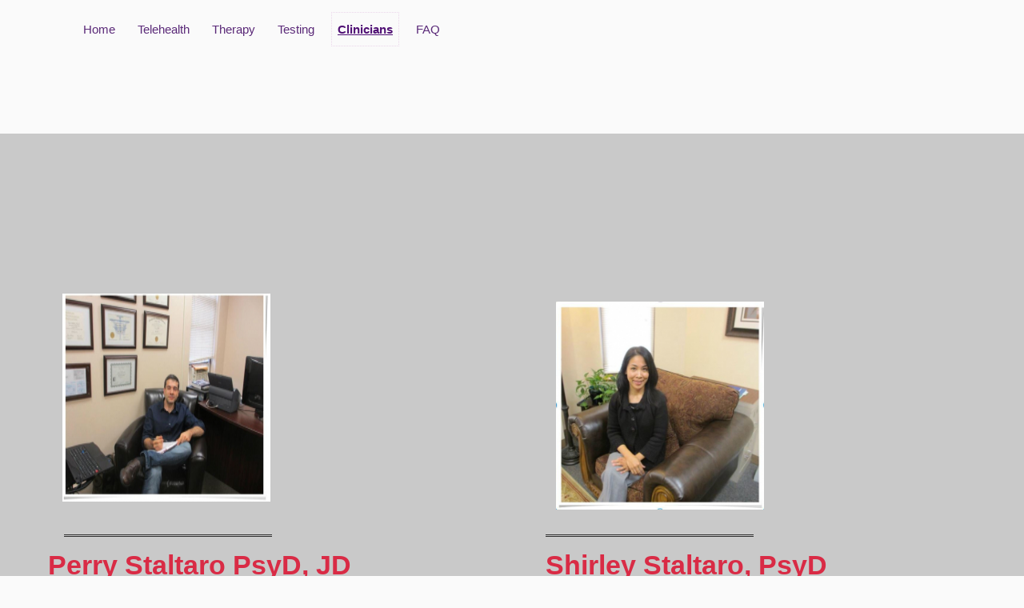

--- FILE ---
content_type: text/html; charset=utf-8
request_url: http://staltaro.com/Clinicians/
body_size: 3474
content:
<!DOCTYPE html>
<html lang="en">
<head>
	<meta http-equiv="content-type" content="text/html; charset=utf-8" />
	<title>Clinicians</title>
	<base href="http://staltaro.com/" />
			<meta name="viewport" content="width=device-width, initial-scale=1" />
		<meta name="description" content="Psychotherapy and Neuropsychological Testing for Persons of All Ages. Mental Health Clinic in East Hartford, Connecticut." />
	<meta name="keywords" content="Neuropsychologist,Testing,Psychotherapy,Autism,Bipolar,Depression,ADHD,Developmental Delays,Intelligence Testing,Psychologist,Social Worker,Therapy,Counseling,Family Therapy" />
	<!-- Facebook Open Graph -->
	<meta property="og:title" content="Clinicians" />
	<meta property="og:description" content="Psychotherapy and Neuropsychological Testing for Persons of All Ages. Mental Health Clinic in East Hartford, Connecticut." />
	<meta property="og:image" content="http://staltaro.com/gallery_gen/abb648b566c76cd46fa9eb97d16193e5.jpg" />
	<meta property="og:type" content="article" />
	<meta property="og:url" content="http://staltaro.com/Clinicians/" />
	<!-- Facebook Open Graph end -->
		
	<link href="css/bootstrap.min.css" rel="stylesheet" type="text/css" />
	<script src="js/jquery-1.11.3.min.js" type="text/javascript"></script>
	<script src="js/bootstrap.min.js" type="text/javascript"></script>
	<script src="js/main.js?v=20190120113454" type="text/javascript"></script>

	<link href="css/font-awesome/font-awesome.min.css?v=4.7.0" rel="stylesheet" type="text/css" />
	<link href="css/site.css?v=20190120113454" rel="stylesheet" type="text/css" />
	<link href="css/common.css?ts=1642163969" rel="stylesheet" type="text/css" />
	<link href="css/7.css?ts=1642163969" rel="stylesheet" type="text/css" />
	<!-- Global site tag (gtag.js) - Google Analytics -->
<script async src="https://www.googletagmanager.com/gtag/js?id=UA-114587903-2"></script>
<script>
  window.dataLayer = window.dataLayer || [];
  function gtag(){dataLayer.push(arguments);}
  gtag('js', new Date());

  gtag('config', 'UA-114587903-2');
</script>

<link rel="shortcut icon" href="/gallery/sps-logo-11-14-2012-ts1584219702.jpg" type="image/jpeg" />
	<script type="text/javascript">
	window.useTrailingSlashes = true;
</script>
	
	<link href="css/flag-icon-css/css/flag-icon.min.css" rel="stylesheet" type="text/css" />	
	<!--[if lt IE 9]>
	<script src="js/html5shiv.min.js"></script>
	<![endif]-->

	</head>


<body><div class="root"><div class="vbox wb_container" id="wb_header">
	
<div class="wb_cont_inner"><div id="wb_element_instance41" class="wb_element wb-menu"><ul class="hmenu"><li><a href="" target="_self">Home</a></li><li><a href="Telehealth/" target="_blank">Telehealth</a></li><li><a href="Therapy/" target="_self">Therapy</a></li><li><a href="Testing/" target="_self">Testing</a></li><li class="active"><a href="Clinicians/" target="_self">Clinicians</a></li><li><a href="FAQ/" target="_self">FAQ</a></li></ul><div class="clearfix"></div></div></div><div class="wb_cont_outer"></div><div class="wb_cont_bg"></div></div>
<div class="vbox wb_container" id="wb_main">
	
<div class="wb_cont_inner"><div id="wb_element_instance43" class="wb_element wb_element_picture" title=""><img alt="gallery/perry staltaro 2" src="gallery_gen/929d25504f54f93ba2c07e53ff8ff474_260x260.jpg"></div><div id="wb_element_instance44" class="wb_element wb_element_picture" title=""><img alt="gallery/shirley staltaro" src="gallery_gen/36c7e9c4cabfe767ba30986c9e516bd5_280x280.jpg"></div><div id="wb_element_instance45" class="wb_element wb-elm-orient-horizontal"><div class="wb-elm-line"></div></div><div id="wb_element_instance46" class="wb_element wb-elm-orient-horizontal"><div class="wb-elm-line"></div></div><div id="wb_element_instance47" class="wb_element wb_text_element" style=" line-height: normal;"><h2 class="wb-stl-heading2">Perry Staltaro PsyD, JD</h2></div><div id="wb_element_instance48" class="wb_element wb_text_element" style=" line-height: normal;"><h2 class="wb-stl-heading2">Shirley Staltaro, PsyD</h2></div><div id="wb_element_instance49" class="wb_element wb_text_element" style=" line-height: normal;"><p class="wb-stl-normal">Over the past two decades, Shirley Oribio Staltaro has practiced in schools, universities, psychiatric inpatient, developmental centers, community mental health agencies, and outpatient mental health centers.  She has served children, adolescents, and adults of various ethnic and cultural backgrounds.  Shirley provides a humanistic and strengths-based, positive approach applying solution focused, cognitive behavioral and psychodynamic techniques.  She provides comprehensive psychological evaluations for children and adults with a range of clinical presentations.  Shirley  holds a Doctorate in Psychology (PsyD) from the California School of Professional Psychology. Her undergraduate studies in psychology were through San Francisco State University and Creighton University with emphasis on Ethnic Studies.   She is licensed as a Psychologist in Connecticut.</p></div><div id="wb_element_instance50" class="wb_element wb_text_element" style=" line-height: normal;"><p class="wb-stl-normal">Staltaro Psychological Services (SPS) started in 2004 in Fresno, California, and moved to Wethersfield, Connecticut in 2010.  Since 1995,  Perry has practiced in schools, outpatient clinics, crisis-inpatient units, forensic units, nursing homes, and other settings.   His areas of expertise include Neuropsychological and Psychodiagnostic Testing, Child Play Therapy, Marital Counseling, Child Custody Evaluations, Forensic Risk Assessment, and Psychodynamic Therapy. He is known for detailed test reports which emphasize understanding the person behind the data.   Perry holds a Doctorate in Psychology (PsyD) from the California School of Professional Psychology, a Post-Doctoral Masters Degree in Clinical Psychopharmacology (MSCP), and the Juris Doctor (JD) degree.  He is licensed as a Psychologist in Connecticut and holds a diplomate in Pediatric Neuropsychology from the American Board of Pediatric Neuropsychology. </p></div><div id="wb_element_instance51" class="wb_element wb_element_picture" title=""><img alt="gallery/tracie preli-derwin" src="gallery_gen/014019228acb9b07c2126642cb8e013e_260x260.jpg"></div><div id="wb_element_instance52" class="wb_element wb-elm-orient-horizontal"><div class="wb-elm-line"></div></div><div id="wb_element_instance53" class="wb_element wb_text_element" style=" line-height: normal;"><h2 class="wb-stl-heading2">Tracie Preli Derwin, LCSW</h2></div><div id="wb_element_instance54" class="wb_element wb_text_element" style=" line-height: normal;"><p>Tracie is a licensed clinical social worker focused on providing quality, individualized care to her clients.  She has an undergraduate degree in social work from Western Connecticut State University and a graduate degree in social work from Springfield College.  She is experienced in treating a wide range of clients, from children to the elderly.  Tracie is trained in both individual and group treatment and has treated clients in many settings including inpatient, outpatient, and homecare.  Her clinical focus includes depression, anxiety, ADHD/ADD, grief/loss, relationship issues, substance abuse, trauma, chronic health issues/pain issues, dementia/caregiving issues and a variety of severe mental illnesses. </p><p>Tracie strives to create a warm, relaxed, comfortable, and non-judgemental therapeutic environment.  She is empathetic and utilizes a combination of supportive interventions to assist clients.  Her goal is to utilize each client’s individual strengths to obtain adaptive coping skills and improve overall functioning.</p></div><div id="wb_element_instance55" class="wb_element" style=" overflow: hidden;"><div style="height: 100%;"><!-- Professional verification provided by Psychology Today -->
<a href="https://www.psychologytoday.com/profile/442757" class="sx-verified-seal"></a>
<script type="text/javascript" src="https://member.psychologytoday.com/verified-seal.js" data-badge="10" data-id="442757" data-code="aHR0cHM6Ly93d3cucHN5Y2hvbG9neXRvZGF5LmNvbS9hcGkvdmVyaWZpZWQtc2VhbC9zZWFscy9bQkFER0VdL3Byb2ZpbGUvW1BST0ZJTEVfSURdP2NhbGxiYWNrPXN4Y2FsbGJhY2s="></script><!-- End Verification --></div></div><div id="wb_element_instance58" class="wb_element" style="width: 100%;">
						<script type="text/javascript">
				$(function() {
					$("#wb_element_instance58").hide();
				});
			</script>
						</div></div><div class="wb_cont_outer"><div id="wb_element_instance56" class="wb_element wb_element_shape"><div class="wb_shp"></div></div><div id="wb_element_instance57" class="wb_element wb_element_shape"><div class="wb_shp"></div></div></div><div class="wb_cont_bg"></div></div>
<div class="vbox wb_container" id="wb_footer">
	
<div class="wb_cont_inner" style="height: 104px;"><div id="wb_element_instance42" class="wb_element wb_text_element" style=" line-height: normal;"><p class="wb-stl-footer">© 2020 <a href="http://staltaro.com">staltaro.com</a></p></div><div id="wb_element_instance59" class="wb_element" style="text-align: center; width: 100%;"><div class="wb_footer"></div><script type="text/javascript">
			$(function() {
				var footer = $(".wb_footer");
				var html = (footer.html() + "").replace(/^\s+|\s+$/g, "");
				if (!html) {
					footer.parent().remove();
					footer = $("#wb_footer, #wb_footer .wb_cont_inner");
					footer.css({height: ""});
				}
			});
			</script></div></div><div class="wb_cont_outer"></div><div class="wb_cont_bg"></div></div><div class="wb_sbg"></div></div></body>
</html>


--- FILE ---
content_type: text/css
request_url: http://staltaro.com/css/common.css?ts=1642163969
body_size: 2716
content:
@import url("https://fonts.googleapis.com/css?family=Exo 2:100,100i,200,200i,300,300i,400,400i,500,500i,600,600i,700,700i,800,800i,900,900i&subset=cyrillic,latin,latin-ext");
@import url("https://fonts.googleapis.com/css?family=Open Sans:300,300i,400,400i,600,600i,700,700i,800,800i&subset=cyrillic,cyrillic-ext,greek,greek-ext,latin,latin-ext,vietnamese");
@import url("https://fonts.googleapis.com/css?family=Open Sans Condensed:300,300i,700&subset=cyrillic,cyrillic-ext,greek,greek-ext,latin,latin-ext,vietnamese");
@import url("https://fonts.googleapis.com/css?family=PT Sans:400,400i,700,700i&subset=cyrillic,cyrillic-ext,latin,latin-ext");
@import url("https://fonts.googleapis.com/css?family=PT Sans Caption:400,700&subset=cyrillic,cyrillic-ext,latin,latin-ext");
@import url("https://fonts.googleapis.com/css?family=PT Sans Narrow:400,700&subset=cyrillic,cyrillic-ext,latin,latin-ext");
@import url("https://fonts.googleapis.com/css?family=Roboto:100,100i,300,300i,400,400i,500,500i,700,700i,900,900i&subset=cyrillic,cyrillic-ext,greek,greek-ext,latin,latin-ext,vietnamese");
@import url("https://fonts.googleapis.com/css?family=Roboto Condensed:300,300i,400,400i,700,700i&subset=cyrillic,cyrillic-ext,greek,greek-ext,latin,latin-ext,vietnamese");
@import url("https://fonts.googleapis.com/css?family=Roboto Slab:100,300,400,700&subset=cyrillic,cyrillic-ext,greek,greek-ext,latin,latin-ext,vietnamese");

.wb-stl-pagetitle { font-size: 28px; font-style: normal normal ; font: normal normal 28px 'Malgun Gothic',sans-serif; color: #d92b45; text-decoration: none; text-align: left; line-height: 32px; margin: 0px 0px 0px 0px; padding: 0px 0px 0px 0px; text-transform: none; }
.wb-stl-pagetitle a { font-size: 28px; font-style: normal; font: normal normal 28px 'Malgun Gothic',sans-serif; color: #000000; text-decoration: underline; text-align: left; line-height: 32px; font-weight: normal; }
.wb-stl-pagetitle a:hover { font-size: 28px; font-style: normal; font: normal normal 28px 'Malgun Gothic',sans-serif; color: #000000; text-decoration: none; text-align: left; line-height: 32px; font-weight: normal; }
.wb-stl-subtitle { font-size: 24px; font-style: normal normal ; font: normal normal 24px Tahoma,Geneva,sans-serif; color: #fcfcfc; text-decoration: none; text-align: left; line-height: 28px; margin: 0px 0px 0px 0px; padding: 0px 0px 0px 0px; text-transform: uppercase; }
.wb-stl-subtitle a { font-size: 24px; font-style: normal; font: normal normal 24px Tahoma,Geneva,sans-serif; color: #000000; text-decoration: none; text-align: left; line-height: 28px; font-weight: normal; }
.wb-stl-subtitle a:hover { font-size: 24px; font-style: normal; font: normal normal 24px Tahoma,Geneva,sans-serif; color: #000000; text-decoration: none; text-align: left; line-height: 28px; font-weight: normal; }
.wb-stl-heading1 { font-size: 27px; font-style: normal bold ; font: normal bold 27px 'Nanum Gothic',sans-serif; color: #cc9bfa; text-decoration: none; text-align: left; line-height: 28px; margin: 0px 0px 0px 0px; padding: 0px 0px 0px 0px; text-transform: none; }
.wb-stl-heading1 a { font-size: 27px; font-style: normal; font: normal bold 27px 'Nanum Gothic',sans-serif; color: #ffffff; text-decoration: none; text-align: left; line-height: 28px; font-weight: bold; }
.wb-stl-heading1 a:hover { font-size: 27px; font-style: normal; font: normal bold 27px 'Nanum Gothic',sans-serif; color: #ffffff; text-decoration: underline; text-align: left; line-height: 28px; font-weight: bold; }
.wb-stl-heading2 { font-size: 22px; font-style: normal bold ; font: normal bold 22px Tahoma,Geneva,sans-serif; color: #d92b45; text-decoration: none; text-align: left; line-height: 26px; margin: 0px 0px 0px 0px; padding: 0px 0px 0px 0px; text-transform: none; }
.wb-stl-heading2 a { font-size: 22px; font-style: normal; font: normal bold 22px Tahoma,Geneva,sans-serif; color: #d9dd92; text-decoration: none; text-align: left; line-height: 26px; font-weight: bold; }
.wb-stl-heading2 a:hover { font-size: 22px; font-style: normal; font: normal bold 22px Tahoma,Geneva,sans-serif; color: #8f9600; text-decoration: none; text-align: left; line-height: 26px; font-weight: bold; }
.wb-stl-heading3 { font-size: 11px; font-style: normal bold ; font: normal bold 11px Tahoma,Geneva,sans-serif; color: #d92b45; text-decoration: none; text-align: left; line-height: 13px; margin: 0px 0px 0px 0px; padding: 0px 0px 0px 0px; text-transform: none; }
.wb-stl-heading3 a { font-size: 11px; font-style: normal; font: normal bold 11px Tahoma,Geneva,sans-serif; color: #000000; text-decoration: none; text-align: left; line-height: 13px; font-weight: normal; }
.wb-stl-heading3 a:hover { font-size: 11px; font-style: normal; font: normal bold 11px Tahoma,Geneva,sans-serif; color: #000000; text-decoration: none; text-align: left; line-height: 13px; font-weight: normal; }
.wb-stl-normal { font-size: 14px; font-style: normal normal ; font: normal normal 14px Arial,Helvetica,sans-serif; color: #1c1c1b; text-decoration: none; text-align: left; line-height: 20px; margin: 0px 0px 0px 0px; padding: 0px 0px 0px 0px; text-transform: none; }
.wb-stl-normal a { font-size: 14px; font-style: normal; font: normal normal 14px Arial,Helvetica,sans-serif; color: #e64900; text-decoration: underline; text-align: left; line-height: 20px; font-weight: bold; }
.wb-stl-normal a:hover { font-size: 14px; font-style: normal; font: normal normal 14px Arial,Helvetica,sans-serif; color: #c43b00; text-decoration: none; text-align: left; line-height: 20px; font-weight: bold; }
.wb-stl-highlight { font-size: 8px; font-style: normal normal ; font: normal normal 8px Georgia,serif; color: #000000; text-decoration: none; text-align: left; line-height: 8px; margin: 0px 0px 0px 0px; padding: 0px 0px 0px 0px; }
.wb-stl-highlight a { font-size: 8px; font-style: normal; font: normal normal 8px Georgia,serif; color: #000000; text-decoration: none; text-align: left; line-height: 8px; font-weight: normal; }
.wb-stl-highlight a:hover { font-size: 8px; font-style: normal; font: normal normal 8px Georgia,serif; color: #000000; text-decoration: none; text-align: left; line-height: 8px; font-weight: normal; }
.wb-stl-special { font-size: 12px; font-style: normal normal ; font: normal normal 12px Tahoma,Geneva,sans-serif; color: #18429e; text-decoration: none; text-align: left; line-height: 14px; margin: 0px 0px 0px 0px; padding: 0px 0px 0px 0px; text-transform: none; }
.wb-stl-special a { font-size: 12px; font-style: normal; font: normal normal 12px Tahoma,Geneva,sans-serif; color: #5c9304; text-decoration: underline; text-align: left; line-height: 14px; font-weight: normal; }
.wb-stl-special a:hover { font-size: 12px; font-style: normal; font: normal normal 12px Tahoma,Geneva,sans-serif; color: #3d6300; text-decoration: none; text-align: left; line-height: 14px; font-weight: normal; }
.wb-stl-footer { font-size: 8px; font-style: normal bold ; font: normal bold 8px Arial,Helvetica,sans-serif; color: #87794e; text-decoration: none; text-align: left; line-height: 10px; margin: 0px 0px 0px 0px; padding: 0px 0px 0px 0px; }
.wb-stl-footer a { font-size: 8px; font-style: normal; font: normal bold 8px Arial,Helvetica,sans-serif; color: #e64900; text-decoration: underline; text-align: left; line-height: 10px; font-weight: bold; }
.wb-stl-footer a:hover { font-size: 8px; font-style: normal; font: normal bold 8px Arial,Helvetica,sans-serif; color: #c43b00; text-decoration: none; text-align: left; line-height: 10px; font-weight: bold; }
.wb-stl-custom1 { font-size: 8px; font: 12px; color: #000000; line-height: 8px; margin: 0; padding: 0; }
.wb-stl-custom1 a { font-size: 8px; font: 12px; color: #000000; line-height: 8px; }
.wb-stl-custom1 a:hover { font-size: 8px; font: 12px; color: #000000; line-height: 8px; }
.wb-stl-custom2 { font-size: 10px; font: 16px; color: #777777; line-height: 11px; margin: 0; padding: 0; }
.wb-stl-custom2 a { font-size: 10px; font: 16px; color: #777777; line-height: 11px; }
.wb-stl-custom2 a:hover { font-size: 10px; font: 16px; color: #777777; line-height: 11px; }
.wb-stl-custom3 { font-size: 12px; font: 20px; color: #ffffff; line-height: 14px; margin: 0; padding: 0; }
.wb-stl-custom3 a { font-size: 12px; font: 20px; color: #ffffff; line-height: 14px; }
.wb-stl-custom3 a:hover { font-size: 12px; font: 20px; color: #ffffff; line-height: 14px; }
.wb-stl-list1 { font-size: 8px; font: 12px; color: #000000; line-height: 8px; margin: 0; padding: 0; }
.wb-stl-list1 a { font-size: 8px; font: 12px; color: #000000; line-height: 8px; }
.wb-stl-list1 a:hover { font-size: 8px; font: 12px; color: #000000; line-height: 8px; }
ul.wb-stl-list1 { list-style: none; }
ul.wb-stl-list1 li { font-size: 8px; font: 12px; color: #000000; line-height: 8px; }
ul.wb-stl-list1 li > * { display: inline-block; vertical-align: middle; }
ul.wb-stl-list1 li:before { content: "\2022"; font-size: 8px; font-family: ; display: inline-block; vertical-align: middle; background-image: url(''); background-repeat: no-repeat; background-size: contain; background-position: center center; width: 8px; height: 8px; margin-right: 0; }
.wb-stl-list2 { font-size: 10px; font: 16px; color: #777777; line-height: 11px; margin: 0; padding: 0; }
.wb-stl-list2 a { font-size: 10px; font: 16px; color: #777777; line-height: 11px; }
.wb-stl-list2 a:hover { font-size: 10px; font: 16px; color: #777777; line-height: 11px; }
ul.wb-stl-list2 { list-style: none; }
ul.wb-stl-list2 li { font-size: 10px; font: 16px; color: #777777; line-height: 11px; }
ul.wb-stl-list2 li > * { display: inline-block; vertical-align: middle; }
ul.wb-stl-list2 li:before { content: "\2022"; font-size: 10px; font-family: ; display: inline-block; vertical-align: middle; background-image: url(''); background-repeat: no-repeat; background-size: contain; background-position: center center; width: 10px; height: 11px; margin-right: 0; }
.wb-stl-list3 { font-size: 12px; font: 20px; color: #ffffff; line-height: 14px; margin: 0; padding: 0; }
.wb-stl-list3 a { font-size: 12px; font: 20px; color: #ffffff; line-height: 14px; }
.wb-stl-list3 a:hover { font-size: 12px; font: 20px; color: #ffffff; line-height: 14px; }
ul.wb-stl-list3 { list-style: none; }
ul.wb-stl-list3 li { font-size: 12px; font: 20px; color: #ffffff; line-height: 14px; }
ul.wb-stl-list3 li > * { display: inline-block; vertical-align: middle; }
ul.wb-stl-list3 li:before { content: "\2022"; font-size: 12px; font-family: ; display: inline-block; vertical-align: middle; background-image: url(''); background-repeat: no-repeat; background-size: contain; background-position: center center; width: 12px; height: 14px; margin-right: 0; }
.wb-elm-line { font-size: 1px; overflow: hidden; line-height: 1px; padding: 0; background: transparent; float: none; position: relative; }


@media (min-width: 768px) {
	.wb-stl-pagetitle { font-size: 28px; font-style: normal normal ; font: normal normal 28px 'Malgun Gothic',sans-serif; color: #d92b45; text-decoration: none; text-align: left; line-height: 32px; margin: 0px 0px 0px 0px; padding: 0px 0px 0px 0px; text-transform: none; }
	.wb-stl-pagetitle a { font-size: 28px; font-style: normal; font: normal normal 28px 'Malgun Gothic',sans-serif; color: #000000; text-decoration: underline; text-align: left; line-height: 32px; font-weight: normal; }
	.wb-stl-pagetitle a:hover { font-size: 28px; font-style: normal; font: normal normal 28px 'Malgun Gothic',sans-serif; color: #000000; text-decoration: none; text-align: left; line-height: 32px; font-weight: normal; }
	.wb-stl-subtitle { font-size: 32px; font-style: normal normal ; font: normal normal 32px Tahoma,Geneva,sans-serif; color: #fcfcfc; text-decoration: none; text-align: left; line-height: 37px; margin: 0px 0px 0px 0px; padding: 0px 0px 0px 0px; text-transform: uppercase; }
	.wb-stl-subtitle a { font-size: 32px; font-style: normal; font: normal normal 32px Tahoma,Geneva,sans-serif; color: #000000; text-decoration: none; text-align: left; line-height: 37px; font-weight: normal; }
	.wb-stl-subtitle a:hover { font-size: 32px; font-style: normal; font: normal normal 32px Tahoma,Geneva,sans-serif; color: #000000; text-decoration: none; text-align: left; line-height: 37px; font-weight: normal; }
	.wb-stl-heading1 { font-size: 36px; font-style: normal bold ; font: normal bold 36px 'Nanum Gothic',sans-serif; color: #cc9bfa; text-decoration: none; text-align: left; line-height: 38px; margin: 0px 0px 0px 0px; padding: 0px 0px 0px 0px; text-transform: none; }
	.wb-stl-heading1 a { font-size: 36px; font-style: normal; font: normal bold 36px 'Nanum Gothic',sans-serif; color: #ffffff; text-decoration: none; text-align: left; line-height: 38px; font-weight: bold; }
	.wb-stl-heading1 a:hover { font-size: 36px; font-style: normal; font: normal bold 36px 'Nanum Gothic',sans-serif; color: #ffffff; text-decoration: underline; text-align: left; line-height: 38px; font-weight: bold; }
	.wb-stl-heading2 { font-size: 22px; font-style: normal bold ; font: normal bold 22px Tahoma,Geneva,sans-serif; color: #d92b45; text-decoration: none; text-align: left; line-height: 26px; margin: 0px 0px 0px 0px; padding: 0px 0px 0px 0px; text-transform: none; }
	.wb-stl-heading2 a { font-size: 22px; font-style: normal; font: normal bold 22px Tahoma,Geneva,sans-serif; color: #d9dd92; text-decoration: none; text-align: left; line-height: 26px; font-weight: bold; }
	.wb-stl-heading2 a:hover { font-size: 22px; font-style: normal; font: normal bold 22px Tahoma,Geneva,sans-serif; color: #8f9600; text-decoration: none; text-align: left; line-height: 26px; font-weight: bold; }
	.wb-stl-heading3 { font-size: 14px; font-style: normal bold ; font: normal bold 14px Tahoma,Geneva,sans-serif; color: #d92b45; text-decoration: none; text-align: left; line-height: 17px; margin: 0px 0px 0px 0px; padding: 0px 0px 0px 0px; text-transform: none; }
	.wb-stl-heading3 a { font-size: 14px; font-style: normal; font: normal bold 14px Tahoma,Geneva,sans-serif; color: #000000; text-decoration: none; text-align: left; line-height: 17px; font-weight: normal; }
	.wb-stl-heading3 a:hover { font-size: 14px; font-style: normal; font: normal bold 14px Tahoma,Geneva,sans-serif; color: #000000; text-decoration: none; text-align: left; line-height: 17px; font-weight: normal; }
	.wb-stl-normal { font-size: 14px; font-style: normal normal ; font: normal normal 14px Arial,Helvetica,sans-serif; color: #1c1c1b; text-decoration: none; text-align: left; line-height: 20px; margin: 0px 0px 0px 0px; padding: 0px 0px 0px 0px; text-transform: none; }
	.wb-stl-normal a { font-size: 14px; font-style: normal; font: normal normal 14px Arial,Helvetica,sans-serif; color: #e64900; text-decoration: underline; text-align: left; line-height: 20px; font-weight: bold; }
	.wb-stl-normal a:hover { font-size: 14px; font-style: normal; font: normal normal 14px Arial,Helvetica,sans-serif; color: #c43b00; text-decoration: none; text-align: left; line-height: 20px; font-weight: bold; }
	.wb-stl-highlight { font-size: 10px; font-style: normal normal ; font: normal normal 10px Georgia,serif; color: #000000; text-decoration: none; text-align: left; line-height: 11px; margin: 0px 0px 0px 0px; padding: 0px 0px 0px 0px; }
	.wb-stl-highlight a { font-size: 10px; font-style: normal; font: normal normal 10px Georgia,serif; color: #000000; text-decoration: none; text-align: left; line-height: 11px; font-weight: normal; }
	.wb-stl-highlight a:hover { font-size: 10px; font-style: normal; font: normal normal 10px Georgia,serif; color: #000000; text-decoration: none; text-align: left; line-height: 11px; font-weight: normal; }
	.wb-stl-special { font-size: 16px; font-style: normal normal ; font: normal normal 16px Tahoma,Geneva,sans-serif; color: #18429e; text-decoration: none; text-align: left; line-height: 18px; margin: 0px 0px 0px 0px; padding: 0px 0px 0px 0px; text-transform: none; }
	.wb-stl-special a { font-size: 16px; font-style: normal; font: normal normal 16px Tahoma,Geneva,sans-serif; color: #5c9304; text-decoration: underline; text-align: left; line-height: 18px; font-weight: normal; }
	.wb-stl-special a:hover { font-size: 16px; font-style: normal; font: normal normal 16px Tahoma,Geneva,sans-serif; color: #3d6300; text-decoration: none; text-align: left; line-height: 18px; font-weight: normal; }
	.wb-stl-footer { font-size: 11px; font-style: normal bold ; font: normal bold 11px Arial,Helvetica,sans-serif; color: #87794e; text-decoration: none; text-align: left; line-height: 13px; margin: 0px 0px 0px 0px; padding: 0px 0px 0px 0px; }
	.wb-stl-footer a { font-size: 11px; font-style: normal; font: normal bold 11px Arial,Helvetica,sans-serif; color: #e64900; text-decoration: underline; text-align: left; line-height: 13px; font-weight: bold; }
	.wb-stl-footer a:hover { font-size: 11px; font-style: normal; font: normal bold 11px Arial,Helvetica,sans-serif; color: #c43b00; text-decoration: none; text-align: left; line-height: 13px; font-weight: bold; }
	.wb-stl-custom1 { font-size: 10px; font: 12px; color: #000000; line-height: 11px; margin: 0; padding: 0; }
	.wb-stl-custom1 a { font-size: 10px; font: 12px; color: #000000; line-height: 11px; }
	.wb-stl-custom1 a:hover { font-size: 10px; font: 12px; color: #000000; line-height: 11px; }
	.wb-stl-custom2 { font-size: 13px; font: 16px; color: #777777; line-height: 14px; margin: 0; padding: 0; }
	.wb-stl-custom2 a { font-size: 13px; font: 16px; color: #777777; line-height: 14px; }
	.wb-stl-custom2 a:hover { font-size: 13px; font: 16px; color: #777777; line-height: 14px; }
	.wb-stl-custom3 { font-size: 16px; font: 20px; color: #ffffff; line-height: 19px; margin: 0; padding: 0; }
	.wb-stl-custom3 a { font-size: 16px; font: 20px; color: #ffffff; line-height: 19px; }
	.wb-stl-custom3 a:hover { font-size: 16px; font: 20px; color: #ffffff; line-height: 19px; }
	.wb-stl-list1 { font-size: 10px; font: 12px; color: #000000; line-height: 11px; margin: 0; padding: 0; }
	.wb-stl-list1 a { font-size: 10px; font: 12px; color: #000000; line-height: 11px; }
	.wb-stl-list1 a:hover { font-size: 10px; font: 12px; color: #000000; line-height: 11px; }
	ul.wb-stl-list1 { list-style: none; }
	ul.wb-stl-list1 li { font-size: 10px; font: 12px; color: #000000; line-height: 11px; }
	ul.wb-stl-list1 li > * { display: inline-block; vertical-align: middle; }
	ul.wb-stl-list1 li:before { content: "\2022"; font-size: 10px; font-family: ; display: inline-block; vertical-align: middle; background-image: url(''); background-repeat: no-repeat; background-size: contain; background-position: center center; width: 10px; height: 11px; margin-right: 0; }
	.wb-stl-list2 { font-size: 13px; font: 16px; color: #777777; line-height: 14px; margin: 0; padding: 0; }
	.wb-stl-list2 a { font-size: 13px; font: 16px; color: #777777; line-height: 14px; }
	.wb-stl-list2 a:hover { font-size: 13px; font: 16px; color: #777777; line-height: 14px; }
	ul.wb-stl-list2 { list-style: none; }
	ul.wb-stl-list2 li { font-size: 13px; font: 16px; color: #777777; line-height: 14px; }
	ul.wb-stl-list2 li > * { display: inline-block; vertical-align: middle; }
	ul.wb-stl-list2 li:before { content: "\2022"; font-size: 13px; font-family: ; display: inline-block; vertical-align: middle; background-image: url(''); background-repeat: no-repeat; background-size: contain; background-position: center center; width: 13px; height: 14px; margin-right: 0; }
	.wb-stl-list3 { font-size: 16px; font: 20px; color: #ffffff; line-height: 19px; margin: 0; padding: 0; }
	.wb-stl-list3 a { font-size: 16px; font: 20px; color: #ffffff; line-height: 19px; }
	.wb-stl-list3 a:hover { font-size: 16px; font: 20px; color: #ffffff; line-height: 19px; }
	ul.wb-stl-list3 { list-style: none; }
	ul.wb-stl-list3 li { font-size: 16px; font: 20px; color: #ffffff; line-height: 19px; }
	ul.wb-stl-list3 li > * { display: inline-block; vertical-align: middle; }
	ul.wb-stl-list3 li:before { content: "\2022"; font-size: 16px; font-family: ; display: inline-block; vertical-align: middle; background-image: url(''); background-repeat: no-repeat; background-size: contain; background-position: center center; width: 16px; height: 19px; margin-right: 0; }
}

@media (min-width: 992px) {
	.wb-stl-pagetitle { font-size: 35px; font-style: normal normal ; font: normal normal 35px 'Malgun Gothic',sans-serif; color: #d92b45; text-decoration: none; text-align: left; line-height: 40px; margin: 0px 0px 0px 0px; padding: 0px 0px 0px 0px; text-transform: none; }
	.wb-stl-pagetitle a { font-size: 35px; font-style: normal; font: normal normal 35px 'Malgun Gothic',sans-serif; color: #000000; text-decoration: underline; text-align: left; line-height: 40px; font-weight: normal; }
	.wb-stl-pagetitle a:hover { font-size: 35px; font-style: normal; font: normal normal 35px 'Malgun Gothic',sans-serif; color: #000000; text-decoration: none; text-align: left; line-height: 40px; font-weight: normal; }
	.wb-stl-subtitle { font-size: 40px; font-style: normal normal ; font: normal normal 40px Tahoma,Geneva,sans-serif; color: #fcfcfc; text-decoration: none; text-align: left; line-height: 46px; margin: 0px 0px 0px 0px; padding: 0px 0px 0px 0px; text-transform: uppercase; }
	.wb-stl-subtitle a { font-size: 40px; font-style: normal; font: normal normal 40px Tahoma,Geneva,sans-serif; color: #000000; text-decoration: none; text-align: left; line-height: 46px; font-weight: normal; }
	.wb-stl-subtitle a:hover { font-size: 40px; font-style: normal; font: normal normal 40px Tahoma,Geneva,sans-serif; color: #000000; text-decoration: none; text-align: left; line-height: 46px; font-weight: normal; }
	.wb-stl-heading1 { font-size: 45px; font-style: normal bold ; font: normal bold 45px 'Nanum Gothic',sans-serif; color: #cc9bfa; text-decoration: none; text-align: left; line-height: 47px; margin: 0px 0px 0px 0px; padding: 0px 0px 0px 0px; text-transform: none; }
	.wb-stl-heading1 a { font-size: 45px; font-style: normal; font: normal bold 45px 'Nanum Gothic',sans-serif; color: #ffffff; text-decoration: none; text-align: left; line-height: 47px; font-weight: bold; }
	.wb-stl-heading1 a:hover { font-size: 45px; font-style: normal; font: normal bold 45px 'Nanum Gothic',sans-serif; color: #ffffff; text-decoration: underline; text-align: left; line-height: 47px; font-weight: bold; }
	.wb-stl-heading2 { font-size: 28px; font-style: normal bold ; font: normal bold 28px Tahoma,Geneva,sans-serif; color: #d92b45; text-decoration: none; text-align: left; line-height: 32px; margin: 0px 0px 0px 0px; padding: 0px 0px 0px 0px; text-transform: none; }
	.wb-stl-heading2 a { font-size: 28px; font-style: normal; font: normal bold 28px Tahoma,Geneva,sans-serif; color: #d9dd92; text-decoration: none; text-align: left; line-height: 32px; font-weight: bold; }
	.wb-stl-heading2 a:hover { font-size: 28px; font-style: normal; font: normal bold 28px Tahoma,Geneva,sans-serif; color: #8f9600; text-decoration: none; text-align: left; line-height: 32px; font-weight: bold; }
	.wb-stl-heading3 { font-size: 18px; font-style: normal bold ; font: normal bold 18px Tahoma,Geneva,sans-serif; color: #d92b45; text-decoration: none; text-align: left; line-height: 21px; margin: 0px 0px 0px 0px; padding: 0px 0px 0px 0px; text-transform: none; }
	.wb-stl-heading3 a { font-size: 18px; font-style: normal; font: normal bold 18px Tahoma,Geneva,sans-serif; color: #000000; text-decoration: none; text-align: left; line-height: 21px; font-weight: normal; }
	.wb-stl-heading3 a:hover { font-size: 18px; font-style: normal; font: normal bold 18px Tahoma,Geneva,sans-serif; color: #000000; text-decoration: none; text-align: left; line-height: 21px; font-weight: normal; }
	.wb-stl-normal { font-size: 14px; font-style: normal normal ; font: normal normal 14px Arial,Helvetica,sans-serif; color: #1c1c1b; text-decoration: none; text-align: left; line-height: 20px; margin: 0px 0px 0px 0px; padding: 0px 0px 0px 0px; text-transform: none; }
	.wb-stl-normal a { font-size: 14px; font-style: normal; font: normal normal 14px Arial,Helvetica,sans-serif; color: #e64900; text-decoration: underline; text-align: left; line-height: 20px; font-weight: bold; }
	.wb-stl-normal a:hover { font-size: 14px; font-style: normal; font: normal normal 14px Arial,Helvetica,sans-serif; color: #c43b00; text-decoration: none; text-align: left; line-height: 20px; font-weight: bold; }
	.wb-stl-highlight { font-size: 12px; font-style: normal normal ; font: normal normal 12px Georgia,serif; color: #000000; text-decoration: none; text-align: left; line-height: 14px; margin: 0px 0px 0px 0px; padding: 0px 0px 0px 0px; }
	.wb-stl-highlight a { font-size: 12px; font-style: normal; font: normal normal 12px Georgia,serif; color: #000000; text-decoration: none; text-align: left; line-height: 14px; font-weight: normal; }
	.wb-stl-highlight a:hover { font-size: 12px; font-style: normal; font: normal normal 12px Georgia,serif; color: #000000; text-decoration: none; text-align: left; line-height: 14px; font-weight: normal; }
	.wb-stl-special { font-size: 20px; font-style: normal normal ; font: normal normal 20px Tahoma,Geneva,sans-serif; color: #18429e; text-decoration: none; text-align: left; line-height: 23px; margin: 0px 0px 0px 0px; padding: 0px 0px 0px 0px; text-transform: none; }
	.wb-stl-special a { font-size: 20px; font-style: normal; font: normal normal 20px Tahoma,Geneva,sans-serif; color: #5c9304; text-decoration: underline; text-align: left; line-height: 23px; font-weight: normal; }
	.wb-stl-special a:hover { font-size: 20px; font-style: normal; font: normal normal 20px Tahoma,Geneva,sans-serif; color: #3d6300; text-decoration: none; text-align: left; line-height: 23px; font-weight: normal; }
	.wb-stl-footer { font-size: 14px; font-style: normal bold ; font: normal bold 14px Arial,Helvetica,sans-serif; color: #87794e; text-decoration: none; text-align: left; line-height: 16px; margin: 0px 0px 0px 0px; padding: 0px 0px 0px 0px; }
	.wb-stl-footer a { font-size: 14px; font-style: normal; font: normal bold 14px Arial,Helvetica,sans-serif; color: #e64900; text-decoration: underline; text-align: left; line-height: 16px; font-weight: bold; }
	.wb-stl-footer a:hover { font-size: 14px; font-style: normal; font: normal bold 14px Arial,Helvetica,sans-serif; color: #c43b00; text-decoration: none; text-align: left; line-height: 16px; font-weight: bold; }
	.wb-stl-custom1 { font-size: 12px; font: 12px; color: #000000; line-height: 14px; margin: 0; padding: 0; }
	.wb-stl-custom1 a { font-size: 12px; font: 12px; color: #000000; line-height: 14px; }
	.wb-stl-custom1 a:hover { font-size: 12px; font: 12px; color: #000000; line-height: 14px; }
	.wb-stl-custom2 { font-size: 16px; font: 16px; color: #777777; line-height: 18px; margin: 0; padding: 0; }
	.wb-stl-custom2 a { font-size: 16px; font: 16px; color: #777777; line-height: 18px; }
	.wb-stl-custom2 a:hover { font-size: 16px; font: 16px; color: #777777; line-height: 18px; }
	.wb-stl-custom3 { font-size: 20px; font: 20px; color: #ffffff; line-height: 24px; margin: 0; padding: 0; }
	.wb-stl-custom3 a { font-size: 20px; font: 20px; color: #ffffff; line-height: 24px; }
	.wb-stl-custom3 a:hover { font-size: 20px; font: 20px; color: #ffffff; line-height: 24px; }
	.wb-stl-list1 { font-size: 12px; font: 12px; color: #000000; line-height: 14px; margin: 0; padding: 0; }
	.wb-stl-list1 a { font-size: 12px; font: 12px; color: #000000; line-height: 14px; }
	.wb-stl-list1 a:hover { font-size: 12px; font: 12px; color: #000000; line-height: 14px; }
	ul.wb-stl-list1 { list-style: none; }
	ul.wb-stl-list1 li { font-size: 12px; font: 12px; color: #000000; line-height: 14px; }
	ul.wb-stl-list1 li > * { display: inline-block; vertical-align: middle; }
	ul.wb-stl-list1 li:before { content: "\2022"; font-size: 12px; font-family: ; display: inline-block; vertical-align: middle; background-image: url(''); background-repeat: no-repeat; background-size: contain; background-position: center center; width: 12px; height: 14px; margin-right: 0; }
	.wb-stl-list2 { font-size: 16px; font: 16px; color: #777777; line-height: 18px; margin: 0; padding: 0; }
	.wb-stl-list2 a { font-size: 16px; font: 16px; color: #777777; line-height: 18px; }
	.wb-stl-list2 a:hover { font-size: 16px; font: 16px; color: #777777; line-height: 18px; }
	ul.wb-stl-list2 { list-style: none; }
	ul.wb-stl-list2 li { font-size: 16px; font: 16px; color: #777777; line-height: 18px; }
	ul.wb-stl-list2 li > * { display: inline-block; vertical-align: middle; }
	ul.wb-stl-list2 li:before { content: "\2022"; font-size: 16px; font-family: ; display: inline-block; vertical-align: middle; background-image: url(''); background-repeat: no-repeat; background-size: contain; background-position: center center; width: 16px; height: 18px; margin-right: 0; }
	.wb-stl-list3 { font-size: 20px; font: 20px; color: #ffffff; line-height: 24px; margin: 0; padding: 0; }
	.wb-stl-list3 a { font-size: 20px; font: 20px; color: #ffffff; line-height: 24px; }
	.wb-stl-list3 a:hover { font-size: 20px; font: 20px; color: #ffffff; line-height: 24px; }
	ul.wb-stl-list3 { list-style: none; }
	ul.wb-stl-list3 li { font-size: 20px; font: 20px; color: #ffffff; line-height: 24px; }
	ul.wb-stl-list3 li > * { display: inline-block; vertical-align: middle; }
	ul.wb-stl-list3 li:before { content: "\2022"; font-size: 20px; font-family: ; display: inline-block; vertical-align: middle; background-image: url(''); background-repeat: no-repeat; background-size: contain; background-position: center center; width: 20px; height: 24px; margin-right: 0; }
}

@media (min-width: 1200px) {
	.wb-stl-pagetitle { font-size: 42px; font-style: normal normal ; font: normal normal 42px 'Malgun Gothic',sans-serif; color: #d92b45; text-decoration: none; text-align: left; line-height: 48px; margin: 0px 0px 0px 0px; padding: 0px 0px 0px 0px; text-transform: none; }
	.wb-stl-pagetitle a { font-size: 42px; font-style: normal; font: normal normal 42px 'Malgun Gothic',sans-serif; color: #000000; text-decoration: underline; text-align: left; line-height: 48px; font-weight: normal; }
	.wb-stl-pagetitle a:hover { font-size: 42px; font-style: normal; font: normal normal 42px 'Malgun Gothic',sans-serif; color: #000000; text-decoration: none; text-align: left; line-height: 48px; font-weight: normal; }
	.wb-stl-subtitle { font-size: 48px; font-style: normal normal ; font: normal normal 48px Tahoma,Geneva,sans-serif; color: #fcfcfc; text-decoration: none; text-align: left; line-height: 55px; margin: 0px 0px 0px 0px; padding: 0px 0px 0px 0px; text-transform: uppercase; }
	.wb-stl-subtitle a { font-size: 48px; font-style: normal; font: normal normal 48px Tahoma,Geneva,sans-serif; color: #000000; text-decoration: none; text-align: left; line-height: 55px; font-weight: normal; }
	.wb-stl-subtitle a:hover { font-size: 48px; font-style: normal; font: normal normal 48px Tahoma,Geneva,sans-serif; color: #000000; text-decoration: none; text-align: left; line-height: 55px; font-weight: normal; }
	.wb-stl-heading1 { font-size: 54px; font-style: normal bold ; font: normal bold 54px 'Nanum Gothic',sans-serif; color: #cc9bfa; text-decoration: none; text-align: left; line-height: 56px; margin: 0px 0px 0px 0px; padding: 0px 0px 0px 0px; text-transform: none; }
	.wb-stl-heading1 a { font-size: 54px; font-style: normal; font: normal bold 54px 'Nanum Gothic',sans-serif; color: #ffffff; text-decoration: none; text-align: left; line-height: 56px; font-weight: bold; }
	.wb-stl-heading1 a:hover { font-size: 54px; font-style: normal; font: normal bold 54px 'Nanum Gothic',sans-serif; color: #ffffff; text-decoration: underline; text-align: left; line-height: 56px; font-weight: bold; }
	.wb-stl-heading2 { font-size: 34px; font-style: normal bold ; font: normal bold 34px Tahoma,Geneva,sans-serif; color: #d92b45; text-decoration: none; text-align: left; line-height: 38px; margin: 0px 0px 0px 0px; padding: 0px 0px 0px 0px; text-transform: none; }
	.wb-stl-heading2 a { font-size: 34px; font-style: normal; font: normal bold 34px Tahoma,Geneva,sans-serif; color: #d9dd92; text-decoration: none; text-align: left; line-height: 38px; font-weight: bold; }
	.wb-stl-heading2 a:hover { font-size: 34px; font-style: normal; font: normal bold 34px Tahoma,Geneva,sans-serif; color: #8f9600; text-decoration: none; text-align: left; line-height: 38px; font-weight: bold; }
	.wb-stl-heading3 { font-size: 22px; font-style: normal bold ; font: normal bold 22px Tahoma,Geneva,sans-serif; color: #d92b45; text-decoration: none; text-align: left; line-height: 25px; margin: 0px 0px 0px 0px; padding: 0px 0px 0px 0px; text-transform: none; }
	.wb-stl-heading3 a { font-size: 22px; font-style: normal; font: normal bold 22px Tahoma,Geneva,sans-serif; color: #000000; text-decoration: none; text-align: left; line-height: 25px; font-weight: normal; }
	.wb-stl-heading3 a:hover { font-size: 22px; font-style: normal; font: normal bold 22px Tahoma,Geneva,sans-serif; color: #000000; text-decoration: none; text-align: left; line-height: 25px; font-weight: normal; }
	.wb-stl-normal { font-size: 14px; font-style: normal normal ; font: normal normal 14px Arial,Helvetica,sans-serif; color: #1c1c1b; text-decoration: none; text-align: left; line-height: 20px; margin: 0px 0px 0px 0px; padding: 0px 0px 0px 0px; text-transform: none; }
	.wb-stl-normal a { font-size: 14px; font-style: normal; font: normal normal 14px Arial,Helvetica,sans-serif; color: #e64900; text-decoration: underline; text-align: left; line-height: 20px; font-weight: bold; }
	.wb-stl-normal a:hover { font-size: 14px; font-style: normal; font: normal normal 14px Arial,Helvetica,sans-serif; color: #c43b00; text-decoration: none; text-align: left; line-height: 20px; font-weight: bold; }
	.wb-stl-highlight { font-size: 14px; font-style: normal normal ; font: normal normal 14px Georgia,serif; color: #000000; text-decoration: none; text-align: left; line-height: 17px; margin: 0px 0px 0px 0px; padding: 0px 0px 0px 0px; }
	.wb-stl-highlight a { font-size: 14px; font-style: normal; font: normal normal 14px Georgia,serif; color: #000000; text-decoration: none; text-align: left; line-height: 17px; font-weight: normal; }
	.wb-stl-highlight a:hover { font-size: 14px; font-style: normal; font: normal normal 14px Georgia,serif; color: #000000; text-decoration: none; text-align: left; line-height: 17px; font-weight: normal; }
	.wb-stl-special { font-size: 24px; font-style: normal normal ; font: normal normal 24px Tahoma,Geneva,sans-serif; color: #18429e; text-decoration: none; text-align: left; line-height: 28px; margin: 0px 0px 0px 0px; padding: 0px 0px 0px 0px; text-transform: none; }
	.wb-stl-special a { font-size: 24px; font-style: normal; font: normal normal 24px Tahoma,Geneva,sans-serif; color: #5c9304; text-decoration: underline; text-align: left; line-height: 28px; font-weight: normal; }
	.wb-stl-special a:hover { font-size: 24px; font-style: normal; font: normal normal 24px Tahoma,Geneva,sans-serif; color: #3d6300; text-decoration: none; text-align: left; line-height: 28px; font-weight: normal; }
	.wb-stl-footer { font-size: 17px; font-style: normal bold ; font: normal bold 17px Arial,Helvetica,sans-serif; color: #87794e; text-decoration: none; text-align: left; line-height: 19px; margin: 0px 0px 0px 0px; padding: 0px 0px 0px 0px; }
	.wb-stl-footer a { font-size: 17px; font-style: normal; font: normal bold 17px Arial,Helvetica,sans-serif; color: #e64900; text-decoration: underline; text-align: left; line-height: 19px; font-weight: bold; }
	.wb-stl-footer a:hover { font-size: 17px; font-style: normal; font: normal bold 17px Arial,Helvetica,sans-serif; color: #c43b00; text-decoration: none; text-align: left; line-height: 19px; font-weight: bold; }
	.wb-stl-custom1 { font-size: 14px; font: 12px; color: #000000; line-height: 17px; margin: 0; padding: 0; }
	.wb-stl-custom1 a { font-size: 14px; font: 12px; color: #000000; line-height: 17px; }
	.wb-stl-custom1 a:hover { font-size: 14px; font: 12px; color: #000000; line-height: 17px; }
	.wb-stl-custom2 { font-size: 19px; font: 16px; color: #777777; line-height: 22px; margin: 0; padding: 0; }
	.wb-stl-custom2 a { font-size: 19px; font: 16px; color: #777777; line-height: 22px; }
	.wb-stl-custom2 a:hover { font-size: 19px; font: 16px; color: #777777; line-height: 22px; }
	.wb-stl-custom3 { font-size: 24px; font: 20px; color: #ffffff; line-height: 29px; margin: 0; padding: 0; }
	.wb-stl-custom3 a { font-size: 24px; font: 20px; color: #ffffff; line-height: 29px; }
	.wb-stl-custom3 a:hover { font-size: 24px; font: 20px; color: #ffffff; line-height: 29px; }
	.wb-stl-list1 { font-size: 14px; font: 12px; color: #000000; line-height: 17px; margin: 0; padding: 0; }
	.wb-stl-list1 a { font-size: 14px; font: 12px; color: #000000; line-height: 17px; }
	.wb-stl-list1 a:hover { font-size: 14px; font: 12px; color: #000000; line-height: 17px; }
	ul.wb-stl-list1 { list-style: none; }
	ul.wb-stl-list1 li { font-size: 14px; font: 12px; color: #000000; line-height: 17px; }
	ul.wb-stl-list1 li > * { display: inline-block; vertical-align: middle; }
	ul.wb-stl-list1 li:before { content: "\2022"; font-size: 14px; font-family: ; display: inline-block; vertical-align: middle; background-image: url(''); background-repeat: no-repeat; background-size: contain; background-position: center center; width: 14px; height: 17px; margin-right: 0; }
	.wb-stl-list2 { font-size: 19px; font: 16px; color: #777777; line-height: 22px; margin: 0; padding: 0; }
	.wb-stl-list2 a { font-size: 19px; font: 16px; color: #777777; line-height: 22px; }
	.wb-stl-list2 a:hover { font-size: 19px; font: 16px; color: #777777; line-height: 22px; }
	ul.wb-stl-list2 { list-style: none; }
	ul.wb-stl-list2 li { font-size: 19px; font: 16px; color: #777777; line-height: 22px; }
	ul.wb-stl-list2 li > * { display: inline-block; vertical-align: middle; }
	ul.wb-stl-list2 li:before { content: "\2022"; font-size: 19px; font-family: ; display: inline-block; vertical-align: middle; background-image: url(''); background-repeat: no-repeat; background-size: contain; background-position: center center; width: 19px; height: 22px; margin-right: 0; }
	.wb-stl-list3 { font-size: 24px; font: 20px; color: #ffffff; line-height: 29px; margin: 0; padding: 0; }
	.wb-stl-list3 a { font-size: 24px; font: 20px; color: #ffffff; line-height: 29px; }
	.wb-stl-list3 a:hover { font-size: 24px; font: 20px; color: #ffffff; line-height: 29px; }
	ul.wb-stl-list3 { list-style: none; }
	ul.wb-stl-list3 li { font-size: 24px; font: 20px; color: #ffffff; line-height: 29px; }
	ul.wb-stl-list3 li > * { display: inline-block; vertical-align: middle; }
	ul.wb-stl-list3 li:before { content: "\2022"; font-size: 24px; font-family: ; display: inline-block; vertical-align: middle; background-image: url(''); background-repeat: no-repeat; background-size: contain; background-position: center center; width: 24px; height: 29px; margin-right: 0; }
}

@media (max-width: 767px) {
}


--- FILE ---
content_type: text/css
request_url: http://staltaro.com/css/7.css?ts=1642163969
body_size: 2198
content:

#wb_header { height: 108px; }
#wb_header > .wb_cont_bg { background: transparent none no-repeat center top; background-size: cover; }
#wb_main { height: 6434px; padding-bottom: 40px; }
#wb_main > .wb_cont_bg { background: transparent none repeat-x scroll left top; }
#wb_footer { height: 50px; }
#wb_footer > .wb_cont_bg { background: transparent none repeat-x scroll center top; }
body { background: #fafafa none no-repeat scroll right center; background-size: auto auto; }
.wb_sbg { background: transparent none no-repeat center top; }
body, .wb_sbg { min-width: 320px; min-height: 6592px; }
.wb_cont_inner { width: 320px; height: 100%; }
.wb_cont_bg { width: 320px; margin-left: -160px; }
.root { height: 6552px; overflow: hidden; min-height: 6592px; }
#wb_element_instance41 { top: 20px; left: 15px; min-width: 280px; width: 280px; min-height: 81px; height: 81px; display: block; z-index: 562; }
#wb_element_instance41 ul { background: transparent none repeat left top; border: 1px none #000000; }
#wb_element_instance41, #wb_element_instance41 ul { text-align: left; }
#wb_element_instance41 ul ul { background: transparent none repeat left top; }
#wb_element_instance41 li { margin: 0px 7px 0px 7px; }
#wb_element_instance41 li a { text-transform: none; border: 0px none #000000; padding: 12px 7px 12px 7px; font: normal normal 15px 'Microsoft JhengHei',sans-serif; text-decoration: none; color: #5a2978; line-height: 17px; background: transparent none no-repeat left top; }
#wb_element_instance41 li.over > a, #wb_element_instance41 li:focus > a { border: 0px none #000000; font: normal normal 15px 'Microsoft JhengHei',sans-serif; text-decoration: none; color: #ba17ba; line-height: 17px; background: transparent none no-repeat left top; }
#wb_element_instance41 li.active > a { border: 1px dotted #ebd6eb; font: normal bold 15px 'Microsoft JhengHei',sans-serif; text-decoration: underline; color: #501175; line-height: 17px; background: transparent none no-repeat left top; }
#wb_element_instance41:not(.collapse-expanded) .vmenu ul.open-left,#wb_element_instance41:not(.collapse-expanded) .hmenu ul.open-left { left: auto; right: 100%; }
#wb_element_instance41:not(.collapse-expanded) .hmenu > li > ul.open-left { left: auto; right: 0; }
#wb_element_instance42 p:last-child { margin-bottom: 0; }
#wb_element_instance42 { top: 0px; left: 25px; min-width: 270px; width: 270px; min-height: 24px; height: 24px; display: block; z-index: 346; }
#wb_element_instance43 { top: 50px; left: 45px; min-width: 229px; width: 229px; min-height: 229px; height: 229px; display: block; z-index: 78253; overflow: hidden; }
#wb_element_instance43 img { width: 230px; height: 230px; display: block; position: relative; left: 0px; top: 0px; max-width: inherit; }
#wb_element_instance44 { top: 810px; left: 23px; min-width: 260px; width: 260px; min-height: 260px; height: 260px; display: block; z-index: 78254; }
#wb_element_instance44 img { width: 260px; height: 260px; display: block; position: static; left: 0px; top: 0px; }
#wb_element_instance45 > .wb-elm-line { margin: 1px 0 0 0; width: 100%; height: 1px; left: 0; top: 50%; border-top: 3px double #303030;; }
#wb_element_instance45 { top: 2320px; left: 16px; min-width: 260px; width: 260px; min-height: 40px; height: 40px; display: block; z-index: 78248; }
#wb_element_instance46 > .wb-elm-line { margin: 1px 0 0 0; width: 100%; height: 1px; left: 0; top: 50%; border-top: 3px double #303030;; }
#wb_element_instance46 { top: 279px; left: 35px; min-width: 260px; width: 260px; min-height: 30px; height: 30px; display: block; z-index: 78246; }
#wb_element_instance47 p:last-child { margin-bottom: 0; }
#wb_element_instance47 { top: 320px; left: 30px; min-width: 260px; width: 260px; min-height: 26px; height: 26px; display: block; z-index: 78250; }
#wb_element_instance48 p:last-child { margin-bottom: 0; }
#wb_element_instance48 { top: 1110px; left: 35px; min-width: 260px; width: 260px; min-height: 26px; height: 26px; display: block; z-index: 78256; }
#wb_element_instance49 p:last-child { margin-bottom: 0; }
#wb_element_instance49 { top: 1150px; left: 16px; min-width: 294px; width: 294px; min-height: 440px; height: 440px; display: block; z-index: 78240; }
#wb_element_instance50 p:last-child { margin-bottom: 0; }
#wb_element_instance50 { top: 350px; left: 11px; min-width: 308px; width: 308px; min-height: 420px; height: 420px; display: block; z-index: 78244; }
#wb_element_instance51 { top: 1630px; left: 23px; min-width: 260px; width: 260px; min-height: 260px; height: 260px; display: block; z-index: 156499; }
#wb_element_instance51 img { width: 260px; height: 260px; display: block; position: static; left: 0px; top: 0px; }
#wb_element_instance52 > .wb-elm-line { margin: 1px 0 0 0; width: 100%; height: 1px; left: 0; top: 50%; border-top: 3px double #303030;; }
#wb_element_instance52 { top: 1070px; left: 30px; min-width: 260px; width: 260px; min-height: 40px; height: 40px; display: block; z-index: 156492; }
#wb_element_instance53 p:last-child { margin-bottom: 0; }
#wb_element_instance53 { top: 1920px; left: 0px; min-width: 320px; width: 320px; min-height: 26px; height: 26px; display: block; z-index: 156496; }
#wb_element_instance54 p:last-child { margin-bottom: 0; }
#wb_element_instance54 { top: 1970px; left: 0px; min-width: 320px; width: 320px; min-height: 342px; height: 342px; display: block; z-index: 156490; }
#wb_element_instance55 { top: 1960px; left: 60px; min-width: 200px; width: 200px; min-height: 162px; height: 162px; display: block; z-index: 156503; }
#wb_element_instance56 { top: 4314px; left: 0; right: 0; min-height: 2040px; height: 2040px; display: block; z-index: 156073; }
#wb_element_instance56 > .wb_shp { background: #c9c9c9 none repeat left top; background-size: auto auto; border: 5px none #c0c0c0; opacity: 1; border-radius: 0px 0px 0px 0px; -moz-border-radius: 0px 0px 0px 0px; -webkit-border-radius: 0px 0px 0px 0px; width: 100%; height: 2040px; }
#wb_element_instance57 { top: 0px; left: 0; right: 0; min-height: 30px; height: 30px; display: block; z-index: 77829; }
#wb_element_instance57 > .wb_shp { background: #c9c9c9 none repeat left top; background-size: auto auto; border: 5px none #c0c0c0; opacity: 1; border-radius: 0px 0px 0px 0px; -moz-border-radius: 0px 0px 0px 0px; -webkit-border-radius: 0px 0px 0px 0px; width: 100%; height: 30px; }
#wb_element_instance58 { top: 2142px; left: 0px; display: block; z-index: 9000; }
#wb_element_instance59 { top: 44px; left: 0px; display: block; z-index: 9999; }


@media (min-width: 768px) {
	#wb_header { height: 87px; }
	#wb_main { height: 2050px; }
	#wb_footer { height: 50px; }
	body, .wb_sbg { min-width: 768px; min-height: 2187px; }
	.wb_cont_inner { width: 768px; }
	.wb_cont_bg { width: 768px; margin-left: -384px; }
	.root { height: 2147px; overflow: visible; min-height: 2187px; }
	#wb_element_instance41 { top: 20px; left: 15px; min-width: 738px; width: 738px; min-height: 41px; height: 41px; display: block; }
	#wb_element_instance41 > ul { display: block; }
	#wb_element_instance42 { top: 0px; left: 25px; min-width: 718px; width: 718px; min-height: 24px; height: 24px; display: block; }
	#wb_element_instance43 { top: 50px; left: 60px; min-width: 200px; width: 200px; min-height: 200px; height: 200px; display: block; }
	#wb_element_instance43 img { width: 200px; height: 200px; display: block; position: static; left: 0px; top: 0px; }
	#wb_element_instance44 { top: 50px; left: 440px; min-width: 200px; width: 200px; min-height: 200px; height: 200px; display: block; }
	#wb_element_instance44 img { width: 200px; height: 200px; display: block; position: static; left: 0px; top: 0px; }
	#wb_element_instance45 { top: 250px; left: 430px; min-width: 200px; width: 200px; min-height: 40px; height: 40px; display: block; }
	#wb_element_instance46 { top: 250px; left: 70px; min-width: 200px; width: 200px; min-height: 40px; height: 40px; display: block; }
	#wb_element_instance47 { top: 300px; left: 40px; min-width: 260px; width: 260px; min-height: 26px; height: 26px; display: block; }
	#wb_element_instance48 { top: 300px; left: 420px; min-width: 250px; width: 250px; min-height: 26px; height: 26px; display: block; }
	#wb_element_instance49 { top: 350px; left: 10px; min-width: 330px; width: 330px; min-height: 380px; height: 380px; display: block; }
	#wb_element_instance50 { top: 370px; left: 420px; min-width: 317px; width: 317px; min-height: 400px; height: 400px; display: block; }
	#wb_element_instance51 { top: 965px; left: 55px; min-width: 200px; width: 200px; min-height: 200px; height: 200px; display: block; }
	#wb_element_instance51 img { width: 200px; height: 200px; display: block; position: static; left: 0px; top: 0px; }
	#wb_element_instance52 { top: 1175px; left: 55px; min-width: 200px; width: 200px; min-height: 40px; height: 40px; display: block; }
	#wb_element_instance53 { top: 1227px; left: 55px; min-width: 200px; width: 200px; min-height: 51px; height: 51px; display: block; }
	#wb_element_instance54 { top: 1310px; left: 40px; min-width: 200px; width: 200px; min-height: 560px; height: 560px; display: block; }
	#wb_element_instance55 { top: 1960px; left: 60px; min-width: 200px; width: 200px; min-height: 162px; height: 162px; display: block; }
	#wb_element_instance56 { top: 860px; left: 0; right: 0; min-height: 1110px; height: 1110px; display: block; }
	#wb_element_instance56 > .wb_shp { width: 100%; height: 1110px; }
	#wb_element_instance57 { top: 30px; left: 0; right: 0; min-height: 830px; height: 830px; display: block; }
	#wb_element_instance57 > .wb_shp { width: 100%; height: 830px; }
	#wb_element_instance58 { top: 2142px; left: 0px; display: block; }
	#wb_element_instance59 { top: 44px; left: 0px; display: block; }
}

@media (min-width: 992px) {
	#wb_header { height: 96px; }
	#wb_main { height: 1640px; }
	#wb_footer { height: 71px; }
	body, .wb_sbg { min-width: 992px; min-height: 1807px; }
	.wb_cont_inner { width: 992px; }
	.wb_cont_bg { width: 992px; margin-left: -496px; }
	.root { height: 1767px; overflow: visible; min-height: 1807px; }
	#wb_element_instance41 { top: 30px; left: 27px; min-width: 519px; width: 519px; min-height: 41px; height: 41px; display: block; }
	#wb_element_instance41 > ul { display: block; }
	#wb_element_instance42 { top: 0px; left: 780px; min-width: 211px; width: 211px; min-height: 24px; height: 24px; display: block; }
	#wb_element_instance43 { top: 30px; left: 90px; min-width: 260px; width: 260px; min-height: 260px; height: 260px; display: block; }
	#wb_element_instance43 img { width: 260px; height: 260px; display: block; position: static; left: 0px; top: 0px; }
	#wb_element_instance44 { top: 30px; left: 580px; min-width: 280px; width: 280px; min-height: 260px; height: 260px; display: block; overflow: hidden; }
	#wb_element_instance44 img { width: 280px; height: 280px; display: block; position: relative; left: 0px; top: 0px; max-width: inherit; }
	#wb_element_instance45 { top: 300px; left: 585px; min-width: 260px; width: 260px; min-height: 40px; height: 40px; display: block; }
	#wb_element_instance46 { top: 300px; left: 90px; min-width: 260px; width: 260px; min-height: 40px; height: 40px; display: block; }
	#wb_element_instance47 { top: 340px; left: 50px; min-width: 330px; width: 330px; min-height: 32px; height: 32px; display: block; }
	#wb_element_instance48 { top: 350px; left: 565px; min-width: 310px; width: 310px; min-height: 32px; height: 32px; display: block; }
	#wb_element_instance49 { top: 390px; left: 510px; min-width: 410px; width: 410px; min-height: 280px; height: 280px; display: block; }
	#wb_element_instance50 { top: 390px; left: 50px; min-width: 400px; width: 400px; min-height: 320px; height: 320px; display: block; }
	#wb_element_instance51 { top: 750px; left: 40px; min-width: 260px; width: 260px; min-height: 260px; height: 260px; display: block; }
	#wb_element_instance51 img { width: 260px; height: 260px; display: block; position: static; left: 0px; top: 0px; }
	#wb_element_instance52 { top: 1010px; left: 40px; min-width: 260px; width: 260px; min-height: 40px; height: 40px; display: block; }
	#wb_element_instance53 { top: 1040px; left: 70px; min-width: 260px; width: 260px; min-height: 64px; height: 64px; display: block; }
	#wb_element_instance54 { top: 1120px; left: 30px; min-width: 300px; width: 300px; min-height: 368px; height: 368px; display: block; }
	#wb_element_instance55 { top: 1960px; left: 60px; min-width: 200px; width: 200px; min-height: 162px; height: 162px; display: block; }
	#wb_element_instance56 { top: 780px; left: 0; right: 0; min-height: 780px; height: 780px; display: block; }
	#wb_element_instance56 > .wb_shp { width: 100%; height: 780px; }
	#wb_element_instance57 { top: 0px; left: 0; right: 0; min-height: 780px; height: 780px; display: block; }
	#wb_element_instance57 > .wb_shp { width: 100%; height: 780px; }
	#wb_element_instance58 { top: 2142px; left: 0px; display: block; }
	#wb_element_instance59 { top: 44px; left: 0px; display: block; }
}

@media (min-width: 1200px) {
	#wb_header { height: 137px; }
	#wb_main { height: 2202px; }
	#wb_footer { height: 24px; }
	body, .wb_sbg { min-width: 1200px; min-height: 2363px; }
	.wb_cont_inner { width: 1200px; }
	.wb_cont_bg { width: 1200px; margin-left: -600px; }
	.root { height: 2323px; overflow: visible; min-height: 2363px; }
	#wb_element_instance41 { top: 15px; left: 50px; min-width: 600px; width: 600px; min-height: 41px; height: 41px; display: block; }
	#wb_element_instance41 > ul { display: block; }
	#wb_element_instance42 { top: 0px; left: 20px; min-width: 252px; width: 252px; min-height: 24px; height: 24px; display: block; }
	#wb_element_instance43 { top: 230px; left: 38px; min-width: 260px; width: 260px; min-height: 260px; height: 260px; display: block; }
	#wb_element_instance43 img { width: 260px; height: 260px; display: block; position: static; left: 0px; top: 0px; }
	#wb_element_instance44 { top: 240px; left: 655px; min-width: 260px; width: 260px; min-height: 260px; height: 260px; display: block; }
	#wb_element_instance44 img { width: 260px; height: 260px; display: block; position: static; left: 0px; top: 0px; }
	#wb_element_instance45 { top: 515px; left: 642px; min-width: 260px; width: 260px; min-height: 30px; height: 30px; display: block; }
	#wb_element_instance46 { top: 515px; left: 40px; min-width: 260px; width: 260px; min-height: 30px; height: 30px; display: block; }
	#wb_element_instance47 { top: 550px; left: 20px; min-width: 420px; width: 420px; min-height: 39px; height: 39px; display: block; }
	#wb_element_instance48 { top: 550px; left: 642px; min-width: 390px; width: 390px; min-height: 39px; height: 39px; display: block; }
	#wb_element_instance49 { top: 600px; left: 642px; min-width: 530px; width: 530px; min-height: 220px; height: 220px; display: block; }
	#wb_element_instance50 { top: 600px; left: 20px; min-width: 580px; width: 580px; min-height: 220px; height: 220px; display: block; }
	#wb_element_instance51 { top: 990px; left: 168px; min-width: 260px; width: 260px; min-height: 260px; height: 260px; display: block; }
	#wb_element_instance51 img { width: 260px; height: 260px; display: block; position: static; left: 0px; top: 0px; }
	#wb_element_instance52 { top: 1286px; left: 170px; min-width: 260px; width: 260px; min-height: 30px; height: 30px; display: block; }
	#wb_element_instance53 { top: 1316px; left: 175px; min-width: 250px; width: 250px; min-height: 76px; height: 76px; display: block; }
	#wb_element_instance54 { top: 1432px; left: 175px; min-width: 260px; width: 260px; min-height: 456px; height: 456px; display: block; }
	#wb_element_instance55 { top: 1960px; left: 60px; min-width: 200px; width: 200px; min-height: 162px; height: 162px; display: block; }
	#wb_element_instance56 { top: 970px; left: 0; right: 0; min-height: 990px; height: 990px; display: block; }
	#wb_element_instance56 > .wb_shp { width: 100%; height: 990px; }
	#wb_element_instance57 { top: 30px; left: 0; right: 0; min-height: 940px; height: 940px; display: block; }
	#wb_element_instance57 > .wb_shp { width: 100%; height: 940px; }
	#wb_element_instance58 { top: 2142px; left: 0px; display: block; }
	#wb_element_instance59 { top: 44px; left: 0px; display: block; }
}

@media (max-width: 767px) {
}


--- FILE ---
content_type: application/x-javascript
request_url: http://staltaro.com/js/main.js?v=20190120113454
body_size: 4824
content:

function wb_form_validateForm(formId, values, errors) {
	var form = $("input[name='wb_form_id'][value='" + formId + "']").parent();
	if (!form || form.length === 0 || !errors) return;
	
	form.find("input[name],textarea[name]").css({backgroundColor: ""});
	
	if (errors.required) {
		for (var i = 0; i < errors.required.length; i++) {
			var name = errors.required[i];
			var elem = form.find("input[name='" + name + "'],textarea[name='" + name + "'],select[name='" + name + "']");
			elem.css({backgroundColor: "#ff8c8c"});
		}
	}
	
	if (Object.keys(errors).length) {
		for (var k in values) {
			var elem = form.find("input[name='" + k + "'],textarea[name='" + k + "'],select[name='" + k + "']");
			elem.val(values[k]);
		}
	}
}

function isTouchDevice() {
	return ('ontouchstart' in document.documentElement) && (
		navigator.userAgent.match(/Android/i)
		|| navigator.userAgent.match(/webOS/i)
		|| navigator.userAgent.match(/iPhone/i)
		|| navigator.userAgent.match(/iPad/i)
		|| navigator.userAgent.match(/iPod/i)
		|| navigator.userAgent.match(/BlackBerry/i)
		|| navigator.userAgent.match(/Windows Phone/i)
		|| navigator.userAgent.match(/Opera Mini/i)
		|| navigator.userAgent.match(/IEMobile/i)
	);
}

$(function() {
	var currLang = (('currLang' in window) && window.currLang) ? window.currLang : null;
	var useTrailingSlashes = (!('useTrailingSlashes' in window) || window.useTrailingSlashes);
	
	var comboBoxes = $('.wb-combobox-controll');
	if (comboBoxes.length) {
		comboBoxes.each(function() {
			var thisCombo = $(this);
			var clickFunc = function() {
				var w = thisCombo.find('input').outerWidth();
				var mw = (menu = thisCombo.find('.dropdown-menu')).width();
				var ew = thisCombo.parent().outerWidth();
				if (mw < ew) menu.width(ew);
				menu.css({ marginLeft: (-w) + 'px' });
				thisCombo.find('.btn-group').toggleClass('open');
			};
			$(this).find('input').bind('click', clickFunc);
			$(this).find('.dropdown-toggle').bind('click', clickFunc);
		});
		
		$(document).bind('click', function(e) {
			var t = $(e.target);
			if (!t.is('.wb-combobox-controll')) {
				t = t.parents('.wb-combobox-controll');
				$.each($('.wb-combobox-controll'), function() {
					if (t.get(0) !== $(this).get(0)) {
						$(this).find('.btn-group').removeClass('open');
					}
				});
			}
		});
	}
	if (currLang) {
		$('.lang-selector').each(function() {
			var thisElem = $(this);
			var type = thisElem.attr('data-type');
			if (type === 'flags') {
				thisElem.find('a[data-lang="' + currLang + '"]').addClass('active');
			} else if (type === 'select') {
				var actLi = thisElem.find('li[data-lang="' + currLang + '"]');
				actLi.addClass('active');
				thisElem.find('input').val(actLi.find('a').html());
			}
		});
	}
	$('.btn-group.dropdown').each(function() {
		var ddh = $(this).height();
		var ddm = $(this).children('.dropdown-menu');
		ddm.addClass('open');
		var ddmh = ddm.height();
		ddm.removeClass('open');
		var ddt = $(this).offset().top;
		var dh = $(document).height();
		if (ddt + ddh + ddmh + 2 >= dh) {
			$(this).removeClass('dropdown').addClass('dropup');
		}
	});

	var closeMenus = function(ignoreMenu) {
		$('.wb-menu').each(function() {
			if( this == ignoreMenu )
				return;
			$(this).find('.over').removeClass('over over-out');
		});
	};

	$('body').on('touchstart', function(e) {
		var ignoreMenu = $(e.target).closest('.wb-menu');
		ignoreMenu = ignoreMenu.length ? ignoreMenu.get(0) : null;
		closeMenus(ignoreMenu);
	});

	$('.wb-menu').each(function() {
		var $menuContainer = $(this);
		var $menu = $menuContainer.children('ul');
		var ignoreHover = null;
		var isLanding = $menu.is('.menu-landing');
		var selectMenuItem = function($elem) {
			$elem.addClass('over');
			var $parent = $elem;
			while( $parent.length > 0 && $parent.is('li') ) {
				$parent.removeClass('over-out');
				$parent = $parent.parent().parent();
			}
			if( $menuContainer.is('.collapse-expanded') ) {
				$menu.find('.open-left').removeClass('open-left');
			}
			else {
				var $submenu = $elem.children('ul');
				if( $submenu.length ) {
					$parent = $elem.parent();
					if( $menu.is('.vmenu') && $parent.is('.open-left') ) {
						$submenu.addClass('open-left');
					}
					else {
						$submenu.removeClass('open-left');
						var ww = $(window).width();
						var w = $submenu.outerWidth(true);
						if( $submenu.offset().left + w >= ww )
							$submenu.addClass('open-left');
					}
					if( $submenu.offset().left < 0 )
						$submenu.removeClass('open-left');
				}
			}
		};
		var closeMenu = function() {
			$menu.find('li.over').addClass('over-out');
			setTimeout(function() {
				$menu.find('li.over-out').removeClass('over over-out');
			}, 10);
		};
		$menu
			.on('mouseover', 'li', function(e) {
				if( ignoreHover )
					return;
				selectMenuItem($(this));
			})
			.on('mouseout', 'li', function(e) {
				if( ignoreHover )
					return;
				closeMenu();
			})
			.on('touchstart', 'a', function(e) {
				var $elem = $(this).parent();
				var isOver = $elem.is('.over') || ($menuContainer.is('.collapse-expanded') && $elem.is('.active'));

				if( ignoreHover )
					clearTimeout(ignoreHover);
				ignoreHover = setTimeout(function() {ignoreHover = null;}, 2000);

				closeMenus($menuContainer.get(0));
				closeMenu();
				selectMenuItem($elem);

				if( isOver || $elem.children('ul').length == 0 ) {
					if( isLanding )
						e.stopImmediatePropagation();
				}
				else {
					e.stopImmediatePropagation();
					e.preventDefault();
				}
			})
		;
	});

	$('.wb-menu-mobile').each(function() {
		var isOpen = false;
		var elem = $(this);
		var btn = elem.children('.btn-collapser').eq(0);
		var isLanding = (elem.children('.menu-landing').length > 0 || elem.parents('.wb_header_fixed').length > 0);

		var onResize = function() {
			var ul = elem.children('ul');
			ul.css('max-height', ($(window).scrollTop() - ul.offset().top + $(window).height() - 20) + 'px');
		};
		
		var updateMenuPosition = function() {
			elem.children('ul').css({top: (btn.offset().top + btn.outerHeight() - $(window).scrollTop()) + 'px'});
		};
		
		btn.on('click', function() {
			if (elem.hasClass('collapse-expanded')) {
				isOpen = false;
				elem.removeClass('collapse-expanded');
			} else {
				isOpen = true;
				elem.addClass('collapse-expanded');
				updateMenuPosition();
				if (isLanding) onResize();
			}
		});
		
		$(window).scroll(function() { updateMenuPosition(); });
		
		if( isLanding ) {
			$(window).on('resize', onResize);
			elem.find('li').on('click', function() {
				isOpen = false;
				elem.removeClass('collapse-expanded');
			});
		}
		/*
		elem.find('ul').each(function() {
			var ul = $(this);
			if (ul.parent('li').length > 0) {
				ul.parent('li').eq(0).children('a').on('click', function() {
					if (!isOpen) return true;
					if (ul.css('display') !== 'block') ul.css({display: 'block'}); else ul.css({display: ''});
					return false;
				});
			}
		});
		*/
	});
	
	if ($('.menu-landing').length) {
		var scrolled = false;
		var activateMenuItem = function(item) {
//			item.closest('.wb-menu').find('li.active').removeClass('active');
			while( item.length > 0 && item.is('li') ) {
				item.addClass('active');
				item = item.parent().parent();
			}
		};
		var switchLandingPage = function(alias, ln, scroll) {
			ln = ln || currLang;
			var href = ln ? ln + (useTrailingSlashes ? '/' : '') + '#' + alias : '#' + alias;
			var anchor;
			$('.wb_page_anchor').each(function() {
				if (alias === this.name || encodeURIComponent(alias) === this.name
						|| alias === encodeURIComponent(this.name)) {
					anchor = $(this);
					return false;
				}
			});
			if (anchor.length) {
				if (scroll) {
					anchor.attr('name', '');
					setTimeout(function() {
						anchor.attr('name', alias);
					}, 10);
					scrolled = true;
					$('html, body').animate({ scrollTop: anchor.offset().top + 'px' }, 540, function() {
						setTimeout(function() { scrolled = false; }, 100);
					});
				}
			}
			var item = $('.menu-landing li a[href="' + href + '"]').parent();
			$('.menu-landing li').removeClass('active');
			if (item.length) {
				activateMenuItem(item);
			}
		};
		$('.menu-landing li a').on('click', function() {
			var href = $(this).attr('href'), parts = href.split('#'),
				ln = parts[0] ? parts[0].replace(/\/$/, '') : null,
				alias = parts[1];
				
			if (/^(?:http|https):\/\//.test(href)) return true;
			switchLandingPage(alias, ln, true);
		});
		$(window).on('hashchange', function() {
			var link = $('.menu-landing li a[href="' + location.hash + '"]');
			if (link.length) {
				var item = link.parent();
				activateMenuItem(item);
			}
		});
		$(window).bind('scroll', function() {
			if (scrolled) return false;
			var anchors = $('.wb_page_anchor');
			$(anchors.get().reverse()).each(function() {
				if ($(this).offset().top <= $(window).scrollTop() + $('#wb_header').height()) {
					var alias = $(this).attr('name');
					switchLandingPage(alias);
					return false;
				}
			});
		});
		$(window).trigger('hashchange');
		
		window.wbIsLanding = true;
	}
	
	$(document).on('mousedown', '.ecwid a', function() {
		var href = $(this).attr('href');
		if (href && href.indexOf('#!') === 0) {
			var url = decodeURIComponent(location.pathname) + href;
			$(this).attr('href', url);
		}
	});

	var applyAutoHeight = function(selector, getElementsCallback, getShapesCallback) {
		$(selector).each(function() {
			var currentTop = null;
			var expectedShapes = null;
			var maxHeight = {};
			var forcedHeight = {};
			var elemCount = {};
			var $elements = getElementsCallback($(this));
			var hasErrors = false;
			$elements.each(function() {
				var i;
				var $elem = $(this);
				var shapes = $elem.data('shapes');
				if( !shapes ) {
					var $shapes = getShapesCallback($elem);
					if( $shapes.length == 0 || (expectedShapes !== null && expectedShapes != $shapes.length) ) {
						hasErrors = true;
						return false;
					}
					shapes = [];
					for( i = 0; i < $shapes.length; i++ ) {
						var $shape = $($shapes.get(0));
						shapes[i] = {
							isMap: $shape.is('.wb-map'),
							elem: $shape
						};
					}
					$elem.data('shapes', shapes);
				}
				expectedShapes = shapes.length;
				for( i = expectedShapes - 1; i >= 0; i-- ) {
					if( !shapes[i].isMap )
						shapes[i].elem.css('height', '');
				}
				var top = Math.round($elem.offset().top / 5);
				if( top !== currentTop )
					$elem.css('clear', 'left'); // This is needed to fit more elements on same y position.
				currentTop = Math.round($elem.offset().top / 5);
				$elem.data('aht', currentTop);
				if( !maxHeight.hasOwnProperty(currentTop) ) {
					maxHeight[currentTop] = [];
					for( i = 0; i < expectedShapes; i++ )
						maxHeight[currentTop][i] = 0;
					forcedHeight[currentTop] = false;
					elemCount[currentTop] = 0;
				}
				if( !forcedHeight[currentTop] ) {
					for( i = expectedShapes - 1; i >= 0; i-- ) {
						if( shapes[i].isMap ) {
							maxHeight[currentTop][i] = shapes[i].elem.outerHeight();
							forcedHeight[currentTop] = true; // map element height has top priority
							break;
						}
						else
							maxHeight[currentTop][i] = Math.max(maxHeight[currentTop][i], shapes[i].elem.outerHeight());
					}
				}
				elemCount[currentTop]++;
			});
			if( hasErrors )
				return;
			$elements.each(function() {
				var $elem = $(this);
				var shapes = $elem.data('shapes');
				var aht = $elem.data('aht');
				$elem.css('clear', '');
				if( elemCount[aht] < 2 )
					return;
				for( var i = expectedShapes - 1; i >= 0; i-- )
					if( !shapes[i].isMap )
						shapes[i].elem.css('height', maxHeight[aht][i]);
			});
		});
		if (window.wbIsLanding) {
			$('#wb_main').children('.wb_page').each(function() {
				var bg, pageId = $(this).attr('id'); pageId = pageId.replace(/page_(\d+)$/, '$1');
				if ((bg = $('#wb_page_' + pageId + '_bg')).length) {
					bg.css('height', $(this).outerHeight() + 'px');
				}
			});
		}
		if ($('.wb_header_fixed').length) {
			var headerH = $('.wb_header_fixed').outerHeight(true);
			$('#wb_main').css('padding-top', headerH + 'px');
			$('#wb_main .wb_cont_outer').css('top', headerH + 'px');
			$('#wb_header_bg').css('height', headerH + 'px');
			$('#wb_sbg_placeholder').css('height', headerH + 'px');
		}
	};

	var recalcAutoHeightColumns = function() {
		applyAutoHeight('.auto-height', function($cont) {
			return $cont.children('.wb-cs-col');
		}, function($elem) {
			return $elem.children();
		});

		applyAutoHeight('.auto-height2', function($cont) {
			return $cont.children('.wb-cs-col');
		}, function($elem) {
			return $elem.children('.wb-cs-row').children('.wb-cs-col').children('.wb_element_shape');
		});
	};
	
	$(window).on('resize', recalcAutoHeightColumns);
	$(document).ready(recalcAutoHeightColumns);
	setTimeout(recalcAutoHeightColumns, 100);
	recalcAutoHeightColumns();
	
	(function() {
		
		var getMinContentHeight = function(elems) {
			var totalH = 0;
			elems.each(function() {
				if ($(this).is(':not(:visible)')) return true;
				var h = $(this).outerHeight();
				var t = parseInt($(this).css('top')); if (isNaN(t)) t = 0;
				totalH = Math.max((h + t), totalH);
			});
			return totalH;
		};

		var lastContentWidth = null, currentContentWidth = null;
		var applyModeAutoHeight = function(force) {
			currentContentWidth = $('.wb_cont_inner').outerWidth();
			if (!force && currentContentWidth === lastContentWidth) return;
			lastContentWidth = currentContentWidth;
			
			if (!('wbIsAutoLayout' in window)) window.wbIsAutoLayout = ($('.wb-cs-row').length > 0);
			if (window.wbIsAutoLayout) return;

			if (window.wbIsLanding) {
				$('#wb_main > .wb_cont_inner').find('.wb_page').each(function() {
					var bg = null;
					var $this = $(this);
					var pageId = parseInt($this.attr('id').replace(/^page_/, '')); if (isNaN(pageId)) return true;
					var minH = getMinContentHeight($this.children('.wb_element'));
					var outerMinH = getMinContentHeight($('#page_' + pageId + 'e').children('.wb_element'));
					var totalMinH = Math.max(minH, outerMinH);
					var paddingB = parseInt($this.css('padding-bottom')); if (isNaN(paddingB)) paddingB = 0;
					$this.css('height', totalMinH + 'px');
					$("#" + $this.attr('id') + "e").css('height', totalMinH + 'px');
					if ((bg = $('#wb_page_' + pageId + '_bg')).length) {
						bg.css('height', (totalMinH + paddingB) + 'px');
					}
				});
			} else {
				var paddingT = parseInt($('#wb_main').css('padding-top')); if (isNaN(paddingT)) paddingT = 0;
				var paddingB = parseInt($('#wb_main').css('padding-bottom')); if (isNaN(paddingB)) paddingB = 0;
				$('#wb_main').css('height', (getMinContentHeight($('#wb_main').find('.wb_element')) + paddingB + paddingT) + 'px');
			}
			var rootH = 0;
			$('.root').children('.wb_container').each(function() {
				if ($(this).hasClass('wb_header_fixed')) return true;
				rootH += $(this).outerHeight();
			});
			$('body, .root, .wb_sbg').css({ height: (rootH + 'px'), minHeight: (rootH + 'px') });
		};
		
		$(window).on('resize', function() { applyModeAutoHeight(); });
		$(document).ready(function() { applyModeAutoHeight(true); });
		setTimeout(function() { applyModeAutoHeight(true); }, 100);
		window.applyModeAutoHeight = applyModeAutoHeight;
	})();
	
	(function() {
		var header = $('.wb_header_fixed');
		if (header.length) {
			var applyTopToAnchors = function() {
				var header = $('.wb_header_fixed');
				$('.wb_anchor').css('top', (-header.outerHeight()) + 'px');
			};
			$(window).on('resize', applyTopToAnchors);
			applyTopToAnchors();
			setTimeout(function() {
				applyTopToAnchors();
			}, 100);
		}
	})();
	
	(function() {
		if ($('.wb_form_captcha').length) {
			var resizeCaptcha = function() {
				$('.wb_form_captcha').each(function() {
					if ($(this).is(':visible')) {
						var form = $(this).parents('.wb_form');
						var cpw = $(this).children(':first').width();
						var tdw = form.width() - form.find('th:first').width();
						var scale = Math.min(tdw / cpw, 1), scaleCss = 'scale(' + scale + ')';
						$(this).css({
							'transform': scaleCss,
							'-o-transform': scaleCss,
							'-ms-transform': scaleCss,
							'-moz-transform': scaleCss,
							'-webkit-transform': scaleCss,
							'max-width': tdw + 'px'
						});
					}
				});
			};
			$(window).on('resize', resizeCaptcha);
			setTimeout(function() {
				resizeCaptcha();
			}, 500);
		}
	})();
	
	(function() {
		var updatePositionFixed = function() {
			if (/iPad|iPhone|iPod/.test(navigator.userAgent) && !window.MSStream) {
				$('#wb_header_bg, #wb_bgs_cont > div, .wb_sbg').each(function() {
					$(this).css({'background-attachment': 'scroll'});
				});
			}
			var $body = $('body');
			if ($body.css('background-attachment') === 'fixed') {
				var bodyBgCss = $body.css('background'),
						bodyBgSizeCss = $body.css('background-size');
				if ((!bodyBgCss || !bodyBgSizeCss) && window.getComputedStyle) {
					var css = window.getComputedStyle($('body').get(0));
					if (!bodyBgCss) {
						bodyBgCss = css['background-color']
								+ ' ' + css['background-image']
								+ ' ' + css['background-repeat']
								+ ' ' + css['background-position'];
					}
					if (!bodyBgSizeCss) {
						bodyBgSizeCss = css['background-size'];
					}
				}

				var $bgElem = $('<div class="wb_fixed_bg_hack">')
				.css({
					zIndex: (window.wbIsLanding ? 1 : 0),
					background: bodyBgCss,
					backgroundSize: bodyBgSizeCss,
					"background-attachment": "scroll"
				});
				var ignoreCssSupports = isTouchDevice();
				if (ignoreCssSupports) $bgElem.addClass('wb_fixed_bg_hack_ignore_supports');
				$body.prepend($bgElem);
				if( $bgElem.outerWidth() ) {
					$('#wb_bgs_cont').children().eq(0).css('background', 'none');
					$body.css('background', 'none');
				}
			}
		};
		updatePositionFixed();
	})();
});
